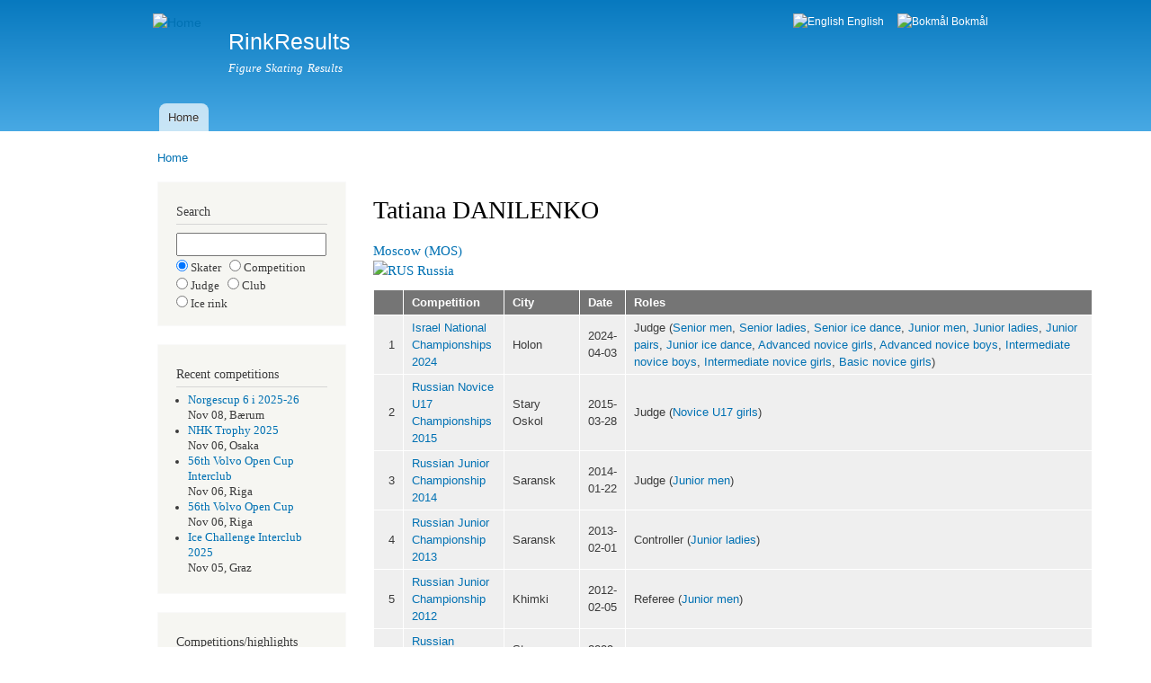

--- FILE ---
content_type: text/html; charset=utf-8
request_url: https://rinkresults.com/judge?judge_id=612
body_size: 4072
content:
<!DOCTYPE html PUBLIC "-//W3C//DTD XHTML+RDFa 1.0//EN"
  "http://www.w3.org/MarkUp/DTD/xhtml-rdfa-1.dtd">
<html xmlns="http://www.w3.org/1999/xhtml" xml:lang="en" version="XHTML+RDFa 1.0" dir="ltr">

<head profile="http://www.w3.org/1999/xhtml/vocab">
  <meta http-equiv="Content-Type" content="text/html; charset=utf-8" />
<meta name="Generator" content="Drupal 7 (http://drupal.org)" />
<link rel="canonical" href="/judge" />
<link rel="shortlink" href="/node/24" />
<meta name="keywords" content="Tatiana DANILENKO, figure skating events, referee, technical controller, technical specialist, judge" />
<meta name="description" content="Figure skating events for judge Tatiana DANILENKO, Moscow (MOS), Russia (RUS)" />
<link rel="shortcut icon" href="https://rinkresults.com/white_skate.ico" type="image/vnd.microsoft.icon" />
  <title>Tatiana DANILENKO | RinkResults</title>
  <style type="text/css" media="all">
@import url("https://rinkresults.com/modules/system/system.base.css?ru0tce");
@import url("https://rinkresults.com/modules/system/system.menus.css?ru0tce");
@import url("https://rinkresults.com/modules/system/system.messages.css?ru0tce");
@import url("https://rinkresults.com/modules/system/system.theme.css?ru0tce");
</style>
<style type="text/css" media="all">
@import url("https://rinkresults.com/modules/field/theme/field.css?ru0tce");
@import url("https://rinkresults.com/modules/node/node.css?ru0tce");
@import url("https://rinkresults.com/modules/user/user.css?ru0tce");
</style>
<style type="text/css" media="all">
@import url("https://rinkresults.com/modules/locale/locale.css?ru0tce");
</style>
<style type="text/css" media="all">
@import url("https://rinkresults.com/themes/bartik/css/layout.css?ru0tce");
@import url("https://rinkresults.com/themes/bartik/css/style.css?ru0tce");
@import url("https://rinkresults.com/themes/bartik/css/colors.css?ru0tce");
</style>
<style type="text/css" media="print">
@import url("https://rinkresults.com/themes/bartik/css/print.css?ru0tce");
</style>

<!--[if lte IE 7]>
<link type="text/css" rel="stylesheet" href="https://rinkresults.com/themes/bartik/css/ie.css?ru0tce" media="all" />
<![endif]-->

<!--[if IE 6]>
<link type="text/css" rel="stylesheet" href="https://rinkresults.com/themes/bartik/css/ie6.css?ru0tce" media="all" />
<![endif]-->
  <script type="text/javascript" src="https://rinkresults.com/misc/jquery.js?v=1.4.4"></script>
<script type="text/javascript" src="https://rinkresults.com/misc/jquery-extend-3.4.0.js?v=1.4.4"></script>
<script type="text/javascript" src="https://rinkresults.com/misc/jquery-html-prefilter-3.5.0-backport.js?v=1.4.4"></script>
<script type="text/javascript" src="https://rinkresults.com/misc/jquery.once.js?v=1.2"></script>
<script type="text/javascript" src="https://rinkresults.com/misc/drupal.js?ru0tce"></script>
<script type="text/javascript">
<!--//--><![CDATA[//><!--
jQuery.extend(Drupal.settings, {"basePath":"\/","pathPrefix":"","setHasJsCookie":0,"ajaxPageState":{"theme":"bartik","theme_token":"F7OcC1nJcRF4D47UhsaMlQZnXo568k0pkt6JecBv-cE","js":{"misc\/jquery.js":1,"misc\/jquery-extend-3.4.0.js":1,"misc\/jquery-html-prefilter-3.5.0-backport.js":1,"misc\/jquery.once.js":1,"misc\/drupal.js":1},"css":{"modules\/system\/system.base.css":1,"modules\/system\/system.menus.css":1,"modules\/system\/system.messages.css":1,"modules\/system\/system.theme.css":1,"modules\/field\/theme\/field.css":1,"modules\/node\/node.css":1,"modules\/user\/user.css":1,"modules\/locale\/locale.css":1,"themes\/bartik\/css\/layout.css":1,"themes\/bartik\/css\/style.css":1,"themes\/bartik\/css\/colors.css":1,"themes\/bartik\/css\/print.css":1,"themes\/bartik\/css\/ie.css":1,"themes\/bartik\/css\/ie6.css":1}}});
//--><!]]>
</script>
</head>
<body class="html not-front not-logged-in one-sidebar sidebar-first page-node page-node- page-node-24 node-type-restricted-page i18n-en" >
  <div id="skip-link">
    <a href="#main-content" class="element-invisible element-focusable">Skip to main content</a>
  </div>
    <div id="page-wrapper"><div id="page">

  <div id="header" class="without-secondary-menu"><div class="section clearfix">

          <a href="/" title="Home" rel="home" id="logo">
        <img src="https://rinkresults.com/sites/default/files/linnea1.png" alt="Home" />
      </a>
    
          <div id="name-and-slogan">

                              <div id="site-name">
              <strong>
                <a href="/" title="Home" rel="home"><span>RinkResults</span></a>
              </strong>
            </div>
                  
                  <div id="site-slogan">
            Figure Skating Results          </div>
        
      </div> <!-- /#name-and-slogan -->
    
      <div class="region region-header">
    <div id="block-locale-language" class="block block-locale">

    <h2 class="element-invisible">Languages</h2>
  
  <div class="content">
    <ul class="language-switcher-locale-url"><li class="en first active"><a href="/judge" class="language-link active" xml:lang="en"><img class="language-icon" src="https://rinkresults.com/sites/all/modules/languageicons/flags/en.png" width="16" height="12" alt="English" title="English" /> English</a></li>
<li class="nb last"><a href="/nb/judge" class="language-link" xml:lang="nb"><img class="language-icon" src="https://rinkresults.com/sites/all/modules/languageicons/flags/nb.png" width="16" height="12" alt="Bokmål" title="Bokmål" /> Bokmål</a></li>
</ul>  </div>
</div>
  </div>

          <div id="main-menu" class="navigation">
        <h2 class="element-invisible">Main menu</h2><ul id="main-menu-links" class="links clearfix"><li class="menu-276 first last"><a href="/" title="">Home</a></li>
</ul>      </div> <!-- /#main-menu -->
    
    
  </div></div> <!-- /.section, /#header -->

  
  
  <div id="main-wrapper" class="clearfix"><div id="main" class="clearfix">

          <div id="breadcrumb"><h2 class="element-invisible">You are here</h2><div class="breadcrumb"><a href="/">Home</a></div></div>
    
          <div id="sidebar-first" class="column sidebar"><div class="section">
          <div class="region region-sidebar-first">
    <div id="block-block-3" class="block block-block">

    
  <div class="content">
    <h2>Search</h2><form method='post' action='search-selector'><input type='text' name='search_string' style='width:13em' maxlength='30'><input type='radio' name='search_type'checked='checked'value='skater'> Skater &nbsp;&nbsp;<input type='radio' name='search_type'value='comp'>   Competition <br /><input type='radio' name='search_type'value='judge'>  Judge &nbsp;&nbsp;<input type='radio' name='search_type'value='club'>   Club <br /><input type='radio' name='search_type'value='rink'>   Ice rink</form>  </div>
</div>
<div id="block-block-1" class="block block-block">

    
  <div class="content">
    <h2>Recent competitions</h2><ul><li><a href="https://rinkresults.com/competition?competition_id=4065" style="text-decoration:none">Norgescup 6 i 2025-26</a><br />Nov 08, Bærum</li><li><a href="https://rinkresults.com/competition?competition_id=4064" style="text-decoration:none">NHK Trophy 2025</a><br />Nov 06, Osaka</li><li><a href="https://rinkresults.com/competition?competition_id=4068" style="text-decoration:none">56th Volvo Open Cup Interclub</a><br />Nov 06, Riga</li><li><a href="https://rinkresults.com/competition?competition_id=4067" style="text-decoration:none">56th Volvo Open Cup</a><br />Nov 06, Riga</li><li><a href="https://rinkresults.com/competition?competition_id=4063" style="text-decoration:none">Ice Challenge Interclub 2025</a><br />Nov 05, Graz</li></ul>  </div>
</div>
<div id="block-block-2" class="block block-block">

    
  <div class="content">
    <h2>Competitions/highlights</h2><ul>  <li><a href='https://rinkresults.com/competitions'      >List competitions</a></li>  <li><a href='https://rinkresults.com/list-best-elements'>List best elements</a></li>  <li><a href='https://rinkresults.com/list-high-scores'  >List high scores</a></li>  <li><a href='https://rinkresults.com/list-skaters'      >List skaters</a></li>  <li><a href='https://rinkresults.com/list-judges'       >List officials</a></li>  <li><a href='https://rinkresults.com/countries'         >List countries</a></li></ul>  </div>
</div>
  </div>
      </div></div> <!-- /.section, /#sidebar-first -->
    
    <div id="content" class="column"><div class="section">
            <a id="main-content"></a>
                    <h1 class="title" id="page-title">
          Tatiana DANILENKO        </h1>
                          <div class="tabs">
                  </div>
                          <div class="region region-content">
    <div id="block-system-main" class="block block-system">

    
  <div class="content">
    <div id="node-24" class="node node-restricted-page node-full clearfix">

      
  
  <div class="content clearfix">
    <div class="field field-name-body field-type-text-with-summary field-label-hidden"><div class="field-items"><div class="field-item even"><a href="club?club_id=432" style="text-decoration:none">Moscow (MOS)</a><br /><a href="country?country=RUS" style="text-decoration:none"><img alt="RUS" src="/rrtools/flags/14x11/RUS.png" /> Russia</a><br /><table style='width:800px'><tr><th style='text-align:left'></th><th style='text-align:left'>Competition</th><th style='text-align:left'>City</th><th style='text-align:left'>Date</th><th style='text-align:left'>Roles</th></tr><tr><td style='text-align:right'>1</td><td style='text-align:left'><a href="competition?competition_id=3563" style="text-decoration:none">Israel National Championships 2024</a></td><td style='text-align:left'>Holon</td><td style='text-align:left'>2024-04-03</td><td style='text-align:left'>Judge (<a href="class?competition_id=3563&class_name=Senior_men" style="text-decoration:none">Senior men</a>, <a href="class?competition_id=3563&class_name=Senior_ladies" style="text-decoration:none">Senior ladies</a>, <a href="class?competition_id=3563&class_name=Senior_ice_dance" style="text-decoration:none">Senior ice dance</a>, <a href="class?competition_id=3563&class_name=Junior_men" style="text-decoration:none">Junior men</a>, <a href="class?competition_id=3563&class_name=Junior_ladies" style="text-decoration:none">Junior ladies</a>, <a href="class?competition_id=3563&class_name=Junior_pairs" style="text-decoration:none">Junior pairs</a>, <a href="class?competition_id=3563&class_name=Junior_ice_dance" style="text-decoration:none">Junior ice dance</a>, <a href="class?competition_id=3563&class_name=Advanced_novice_girls" style="text-decoration:none">Advanced novice girls</a>, <a href="class?competition_id=3563&class_name=Advanced_novice_boys" style="text-decoration:none">Advanced novice boys</a>, <a href="class?competition_id=3563&class_name=Intermediate_novice_boys" style="text-decoration:none">Intermediate novice boys</a>, <a href="class?competition_id=3563&class_name=Intermediate_novice_girls" style="text-decoration:none">Intermediate novice girls</a>, <a href="class?competition_id=3563&class_name=Basic_novice_girls" style="text-decoration:none">Basic novice girls</a>)</td></tr>
<tr><td style='text-align:right'>2</td><td style='text-align:left'><a href="competition?competition_id=1571" style="text-decoration:none">Russian Novice U17 Championships 2015</a></td><td style='text-align:left'>Stary Oskol</td><td style='text-align:left'>2015-03-28</td><td style='text-align:left'>Judge (<a href="class?competition_id=1571&class_name=Novice_U17_girls" style="text-decoration:none">Novice U17 girls</a>)</td></tr>
<tr><td style='text-align:right'>3</td><td style='text-align:left'><a href="competition?competition_id=499" style="text-decoration:none">Russian Junior Championship 2014</a></td><td style='text-align:left'>Saransk</td><td style='text-align:left'>2014-01-22</td><td style='text-align:left'>Judge (<a href="class?competition_id=499&class_name=Junior_men" style="text-decoration:none">Junior men</a>)</td></tr>
<tr><td style='text-align:right'>4</td><td style='text-align:left'><a href="competition?competition_id=503" style="text-decoration:none">Russian Junior Championship 2013</a></td><td style='text-align:left'>Saransk</td><td style='text-align:left'>2013-02-01</td><td style='text-align:left'>Controller (<a href="class?competition_id=503&class_name=Junior_ladies" style="text-decoration:none">Junior ladies</a>)<br /></td></tr>
<tr><td style='text-align:right'>5</td><td style='text-align:left'><a href="competition?competition_id=507" style="text-decoration:none">Russian Junior Championship 2012</a></td><td style='text-align:left'>Khimki</td><td style='text-align:left'>2012-02-05</td><td style='text-align:left'>Referee    (<a href="class?competition_id=507&class_name=Junior_men" style="text-decoration:none">Junior men</a>)<br /></td></tr>
<tr><td style='text-align:right'>6</td><td style='text-align:left'><a href="competition?competition_id=704" style="text-decoration:none">Russian Championship 2010</a></td><td style='text-align:left'>St. Petersburg</td><td style='text-align:left'>2009-12-23</td><td style='text-align:left'>Judge (<a href="class?competition_id=704&class_name=Senior_ladies" style="text-decoration:none">Senior ladies</a>, <a href="class?competition_id=704&class_name=Senior_men" style="text-decoration:none">Senior men</a>)</td></tr>
<tr><td style='text-align:right'>7</td><td style='text-align:left'><a href="competition?competition_id=245" style="text-decoration:none">Trophée Eric Bompard 2009</a></td><td style='text-align:left'>Paris</td><td style='text-align:left'>2009-10-15</td><td style='text-align:left'>Controller (<a href="class?competition_id=245&class_name=Senior_ladies" style="text-decoration:none">Senior ladies</a>, <a href="class?competition_id=245&class_name=Senior_pairs" style="text-decoration:none">Senior pairs</a>)<br /></td></tr>
<tr><td style='text-align:right'>8</td><td style='text-align:left'><a href="competition?competition_id=284" style="text-decoration:none">Cup of Russia 2008</a></td><td style='text-align:left'>Moscow</td><td style='text-align:left'>2008-11-20</td><td style='text-align:left'>Controller (<a href="class?competition_id=284&class_name=Senior_ladies" style="text-decoration:none">Senior ladies</a>)<br /></td></tr>
<tr><td style='text-align:right'>9</td><td style='text-align:left'><a href="competition?competition_id=302" style="text-decoration:none">Nebelhorn Trophy 2008</a></td><td style='text-align:left'>Oberstdorf</td><td style='text-align:left'>2008-09-25</td><td style='text-align:left'>Judge (<a href="class?competition_id=302&class_name=Senior_men" style="text-decoration:none">Senior men</a>, <a href="class?competition_id=302&class_name=Senior_pairs" style="text-decoration:none">Senior pairs</a>)</td></tr>
<tr><td style='text-align:right'>10</td><td style='text-align:left'><a href="competition?competition_id=272" style="text-decoration:none">JGP Merano 2008</a></td><td style='text-align:left'>Merano</td><td style='text-align:left'>2008-09-03</td><td style='text-align:left'>Controller (<a href="class?competition_id=272&class_name=Junior_men" style="text-decoration:none">Junior men</a>)<br /></td></tr>
<tr><td style='text-align:right'>11</td><td style='text-align:left'><a href="competition?competition_id=943" style="text-decoration:none">World Junior Championship 2008</a></td><td style='text-align:left'>Sofia</td><td style='text-align:left'>2008-02-25</td><td style='text-align:left'>Judge (<a href="class?competition_id=943&class_name=Junior_ladies" style="text-decoration:none">Junior ladies</a>)</td></tr>
<tr><td style='text-align:right'>12</td><td style='text-align:left'><a href="competition?competition_id=344" style="text-decoration:none">JGP Pokal der Blauen Schwerter 2007</a></td><td style='text-align:left'>Chemnitz</td><td style='text-align:left'>2007-10-10</td><td style='text-align:left'>Judge (<a href="class?competition_id=344&class_name=Junior_pairs" style="text-decoration:none">Junior pairs</a>)</td></tr>
<tr><td style='text-align:right'>13</td><td style='text-align:left'><a href="competition?competition_id=342" style="text-decoration:none">JGP Croatia Cup 2007</a></td><td style='text-align:left'>Zagreb</td><td style='text-align:left'>2007-09-26</td><td style='text-align:left'>Referee    (<a href="class?competition_id=342&class_name=Junior_men" style="text-decoration:none">Junior men</a>)<br /></td></tr>
<tr><td style='text-align:right'>14</td><td style='text-align:left'><a href="competition?competition_id=311" style="text-decoration:none">World Junior Championship 2007</a></td><td style='text-align:left'>Oberstdorf</td><td style='text-align:left'>2007-02-26</td><td style='text-align:left'>Judge (<a href="class?competition_id=311&class_name=Junior_ladies" style="text-decoration:none">Junior ladies</a>)</td></tr>
<tr><td style='text-align:right'>15</td><td style='text-align:left'><a href="competition?competition_id=301" style="text-decoration:none">Grand Prix Final 2006</a></td><td style='text-align:left'>St. Petersburg</td><td style='text-align:left'>2006-12-14</td><td style='text-align:left'>Referee    (<a href="class?competition_id=301&class_name=Senior_ladies" style="text-decoration:none">Senior ladies</a>)<br /></td></tr>
<tr><td style='text-align:right'>16</td><td style='text-align:left'><a href="competition?competition_id=323" style="text-decoration:none">Warsaw Cup 2006</a></td><td style='text-align:left'>Warsaw</td><td style='text-align:left'>2006-11-17</td><td style='text-align:left'>Controller (<a href="class?competition_id=323&class_name=Junior_men" style="text-decoration:none">Junior men</a>, <a href="class?competition_id=323&class_name=Junior_pairs" style="text-decoration:none">Junior pairs</a>, <a href="class?competition_id=323&class_name=Novice_girls" style="text-decoration:none">Novice girls</a>)<br /></td></tr>
<tr><td style='text-align:right'>17</td><td style='text-align:left'><a href="competition?competition_id=275" style="text-decoration:none">Skate America 2006</a></td><td style='text-align:left'>Hartford</td><td style='text-align:left'>2006-10-26</td><td style='text-align:left'>Judge (<a href="class?competition_id=275&class_name=Senior_men" style="text-decoration:none">Senior men</a>, <a href="class?competition_id=275&class_name=Senior_pairs" style="text-decoration:none">Senior pairs</a>)</td></tr>
<tr><td style='text-align:right'>18</td><td style='text-align:left'><a href="competition?competition_id=246" style="text-decoration:none">JGP Courchevel 2006</a></td><td style='text-align:left'>Courchevel</td><td style='text-align:left'>2006-08-23</td><td style='text-align:left'>Referee    (<a href="class?competition_id=246&class_name=Junior_ladies" style="text-decoration:none">Junior ladies</a>)<br /></td></tr>
<tr><td style='text-align:right'>19</td><td style='text-align:left'><a href="competition?competition_id=226" style="text-decoration:none">Olympics 2006</a></td><td style='text-align:left'>Torino</td><td style='text-align:left'>2006-02-10</td><td style='text-align:left'>Judge (<a href="class?competition_id=226&class_name=Senior_ladies" style="text-decoration:none">Senior ladies</a>)</td></tr>
<tr><td style='text-align:right'>20</td><td style='text-align:left'><a href="competition?competition_id=214" style="text-decoration:none">European Championship 2006</a></td><td style='text-align:left'>Lyon</td><td style='text-align:left'>2006-01-17</td><td style='text-align:left'>Judge (<a href="class?competition_id=214&class_name=Senior_ladies" style="text-decoration:none">Senior ladies</a>)</td></tr>
<tr><td style='text-align:right'>21</td><td style='text-align:left'><a href="competition?competition_id=208" style="text-decoration:none">Grand Prix Final 2005</a></td><td style='text-align:left'>Tokyo</td><td style='text-align:left'>2005-12-16</td><td style='text-align:left'>Judge (<a href="class?competition_id=208&class_name=Senior_ladies" style="text-decoration:none">Senior ladies</a>, <a href="class?competition_id=208&class_name=Senior_men" style="text-decoration:none">Senior men</a>, <a href="class?competition_id=208&class_name=Senior_pairs" style="text-decoration:none">Senior pairs</a>)</td></tr>
<tr><td style='text-align:right'>22</td><td style='text-align:left'><a href="competition?competition_id=201" style="text-decoration:none">Cup of Russia 2005</a></td><td style='text-align:left'>St. Petersburg</td><td style='text-align:left'>2005-11-24</td><td style='text-align:left'>Judge (<a href="class?competition_id=201&class_name=Senior_ladies" style="text-decoration:none">Senior ladies</a>)</td></tr>
<tr><td style='text-align:right'>23</td><td style='text-align:left'><a href="competition?competition_id=181" style="text-decoration:none">Cup of China 2005</a></td><td style='text-align:left'>Beijing</td><td style='text-align:left'>2005-11-02</td><td style='text-align:left'>Judge (<a href="class?competition_id=181&class_name=Senior_ladies" style="text-decoration:none">Senior ladies</a>, <a href="class?competition_id=181&class_name=Senior_pairs" style="text-decoration:none">Senior pairs</a>)</td></tr>
<tr><td style='text-align:right'>24</td><td style='text-align:left'><a href="competition?competition_id=2627" style="text-decoration:none">NHK Trophy 2004</a></td><td style='text-align:left'>Nagoya</td><td style='text-align:left'>2004-11-04</td><td style='text-align:left'>Judge (<a href="class?competition_id=2627&class_name=Senior_ladies" style="text-decoration:none">Senior ladies</a>, <a href="class?competition_id=2627&class_name=Senior_pairs" style="text-decoration:none">Senior pairs</a>)</td></tr>
<tr><td style='text-align:right'>25</td><td style='text-align:left'><a href="competition?competition_id=2615" style="text-decoration:none">Cup of China 2003</a></td><td style='text-align:left'>Beijing</td><td style='text-align:left'>2003-11-06</td><td style='text-align:left'>Judge (<a href="class?competition_id=2615&class_name=Senior_men" style="text-decoration:none">Senior men</a>, <a href="class?competition_id=2615&class_name=Senior_pairs" style="text-decoration:none">Senior pairs</a>)</td></tr>
<tr><td style='text-align:right'>26</td><td style='text-align:left'><a href="competition?competition_id=2556" style="text-decoration:none">Skate America 2003</a></td><td style='text-align:left'>Reading</td><td style='text-align:left'>2003-10-23</td><td style='text-align:left'>Judge (<a href="class?competition_id=2556&class_name=Senior_men" style="text-decoration:none">Senior men</a>, <a href="class?competition_id=2556&class_name=Senior_pairs" style="text-decoration:none">Senior pairs</a>)</td></tr>
</table></div></div></div>  </div>

  
  
</div>
  </div>
</div>
  </div>
      
    </div></div> <!-- /.section, /#content -->

    
  </div></div> <!-- /#main, /#main-wrapper -->

  
  <div id="footer-wrapper"><div class="section">

    
    
  </div></div> <!-- /.section, /#footer-wrapper -->

</div></div> <!-- /#page, /#page-wrapper -->
  </body>
</html>
